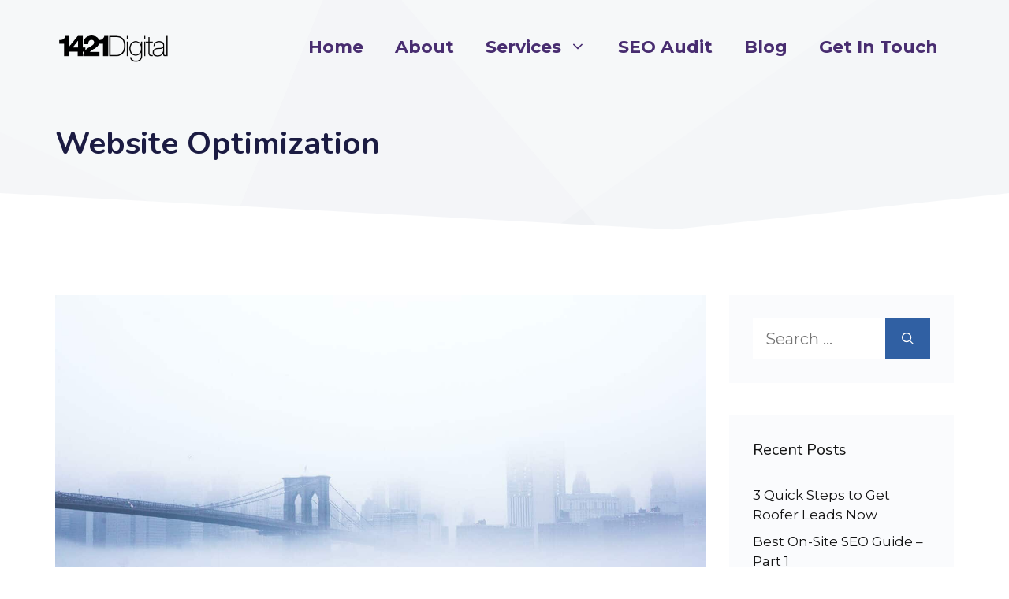

--- FILE ---
content_type: text/css
request_url: https://1421digital.com/wp-content/themes/1421digital/assets/css/style.css?ver=6.8.3
body_size: 6
content:
.latest-posts .uagb-post__items article .uagb-post__inner-wrap{min-height:350px;border-radius:8px;display:flex;flex-direction:column;align-items:center;justify-content:center;overflow:hidden}.latest-posts .uagb-post__items article .uagb-post__inner-wrap .uagb-post__cta{background-color:transparent}.latest-posts .uagb-post__items article .uagb-post__inner-wrap .uagb-post__cta .uagb-post__link{padding-bottom:5px;border-bottom:2px solid #f2f5fa;text-transform:uppercase;letter-spacing:.5px}.sep{display:flex;margin-left:auto;margin-right:auto;height:4px}/*# sourceMappingURL=style.css.map */
